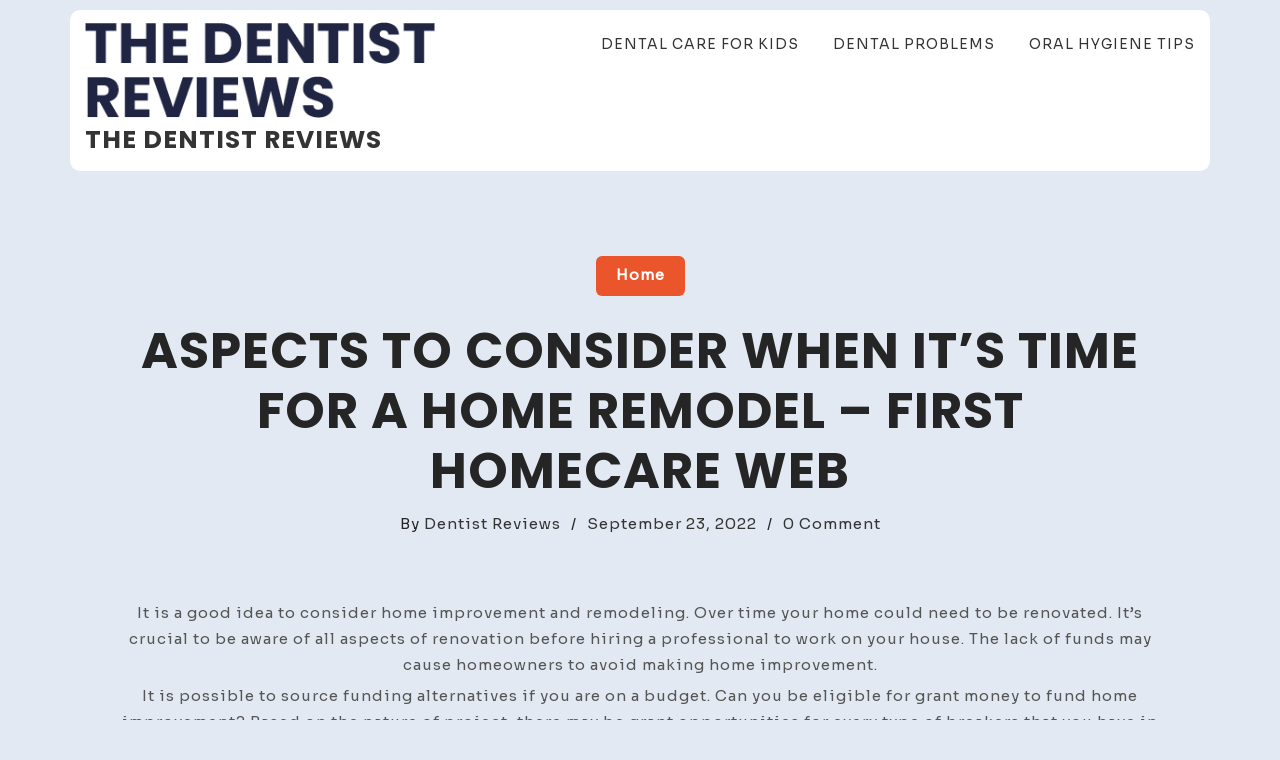

--- FILE ---
content_type: text/css
request_url: https://thedentistreviews.net/wp-content/themes/koyel-blog/assets/css/main-style.css?ver=1.0.7
body_size: 1541
content:
body {
	background: #E2E9F3;
	font-size: 15px;
    line-height: 26px;
    letter-spacing: 1px;
    position:relative;
    font-family: 'Sora', sans-serif;
    font-weight: 400;
    -ms-word-wrap: break-word;
    word-wrap: break-word;
}
h1,h2,h3,h4,h5,h6 {
    text-transform: capitalize;
    margin:0 0 10px;
    font-family: 'Poppins', sans-serif;
    font-weight: 700;
    -ms-word-wrap: break-word;
    word-wrap: break-word;
}
.page .site-branding, 
.single .site-branding, 
.search .site-branding, 
.archive .site-branding, 
.error404 .site-branding {
	padding-top: 7px;
}
.header-area {
	padding: 10px 0;
	background: transparent;
}
.container-bg {
	background: #fff;
	border-radius: 10px;
	padding-top: 5px;
	padding-bottom: 5px;
}
.mainmenu ul li {
	float: inherit;
	display: inline-block;
}
.mainmenu ul li ul li {
	width: inherit;
}
.mainmenu li a {
	padding-left: 25px;
	padding-right: 0px;
	text-align: left;
}
.mainmenu ul li ul {
	width: 151px;
}
.mainmenu .menu-item-has-children::after {
	right: -17px;
}
.mainmenu li:hover a, 
.mainmenu li.menu-item-has-children:hover::after,
.mainmenu li.active a {
	color: #ea552b;
}
article.post{
	margin-bottom: 30px;
	padding: 30px;
	background-color: #fff;
}
article.page {
	margin-bottom: 30px;
	background-color: transparent;
	border-radius: 0px;
	padding: 30px;
}
.search-area  article.page {
	background-color: #fff;
}
.single-area article.post{
	margin-bottom: 30px;
	padding: 30px;
	background-color: transparent;
}
.blog-area .posted-on a {
	margin-bottom: 20px;
	font-size: 16px;
	font-weight: 500;
	color: #000;
	display: block;
}
.posted-on a:hover {
	color: #EA552B;
	text-decoration: none;
}
.entry-footer span, 
.entry-meta span {
	margin-right: 0px;
}
.entry-title {
	font-size: 20px;
	text-transform: uppercase;
	line-height: 26px;
}
.entry-title a, 
.entry-footer span a, 
.entry-meta a {
	color: #000;
}
.entry-title a:hover, 
.entry-footer span a:hover, 
.entry-meta a:hover {
	color: #EA552B;
	text-decoration: none;
}
.single-img {
	margin-top: 20px;
	margin-bottom: 20px;
}
.more-btn {
	text-transform: capitalize;
	color: #000000;
	font-weight: 700;
	font-size: 16px;
	position: relative;
	transition: all linear 0.3s;
	-webkit-transition: all linear 0.3s;
	-moz-transition: all linear 0.3s;
	-ms-transition: all linear 0.3s;
	-o-transition: all linear 0.3s;
	text-decoration: none;
	margin-top: 10px;
}
.more-btn  i {
	margin-left: 5px;
}
a.more-btn:hover {
	color: #EA552B;
	text-decoration: none;
}
.widget {
	margin-bottom: 30px;
	padding: 30px;
	background-color: #fff;
}
.widget:first-child {
	padding-top: 30px;
}
.widget ol li, 
.widget ul li {
	border-bottom: 1px solid #E2E9F3;
	padding-bottom: 5px;
	margin-bottom: 5px;
}
.widget a:hover {
	color: #EA552B;
	text-decoration: none;
}
.widget ol li:last-child, 
.widget ul li:last-child {
	border-bottom: 0px solid #E2E9F3;
	padding-bottom: 0px;
	margin-bottom: 0px;
}
.single-area {
	text-align: center;
}
.single-cat-links a {
	background: #EA552B;
	color: #fff;
	padding: 6px 20px 8px 20px;
	font-weight: 600;
	border-radius: 6px;
	display: inline-block;
	margin-top: 45px;
	text-decoration: none;
}
.search-breadcrumbs-area {
	padding-top: 25px;
	margin-bottom: 50px;
}
.search-title {
	font-size: 25px;
	text-transform: uppercase;
	margin-top: 25px;
}
.single-title {
	font-size: 50px;
	text-transform: uppercase;
	margin-top: 25px;
}
article.page .single-entry-meta a,
.single-entry-meta a {
	text-decoration: none;
	font-weight: 500;
}
article.page .single-entry-meta a {
	display: inline-block;
}
.single-entry-meta a:hover {
	color: #EA552B;
}
.line {
	margin-right: 10px;
	margin-left: 5px;
}
.single-entry-meta .posted-on a,
.single-entry-meta .byline a{
	margin-right: 5px;
}
.single-area-img {
	padding-top: 100px;
	margin-bottom: 20px;
}
.padding-top {
	padding-top: 50px;
}
.nav-links a {
	color: #000;
	text-decoration: none;
	background-color: transparent;
}
.nav-links a:hover, 
.page-links a:hover {
	border-color: #EA552B;
	background-color: #EA552B;
}
.comments-area {
	text-align: left;
}
.comment-form input[type="text"]:hover, 
.comment-form input[type="text"]:focus, 
.comment-form input[type="email"]:hover, 
.comment-form input[type="email"]:focus, 
.comment-form input[type="url"]:hover, 
.comment-form input[type="url"]:focus, 
.comment-form textarea:hover, 
.comment-form textarea:focus {
	border: 1px solid #EA552B;
}
.comment-form input[type="submit"] {
	background: #000;
}
.comment-form input[type="submit"]:hover {
	background: #EA552B;
}
.wp-block-quote {
	background-color: #fff;
	padding: 20px;
}
.comment-list li.comment {
	border-bottom: 1px solid #fff;
	background-color: #fff;
}
.footer-area {
	border-top: 0px solid #ddd;
	text-align: left;
	background: #000;
	color: #fff;
}
.copyright a,
.copyright p {
	color: #fff;
}
.footer-area .social {
    float: right;
    margin-top: 5px;
}
.social li {
    display: inline-block;
    margin-right: 10px;
    color:#fff;
    font-weight:500;
}
.social li:last-child{
    margin-right:0;
}
.social a {
    display: block;
    width: 26px;
    height: 26px;
    line-height: 26px;
    text-align: center;
    color: #fff;
    border-radius: 100%;
}
/* Tablet Layout */
@media (min-width: 768px) and (max-width: 991px) {
	.footer-area {
		text-align: inherit;
		text-align: center;
	}
	.footer-area .social {
		float: inherit;
		text-align: center;
	}
	.nav-previous {
		float: inherit;
		width: 100%;
		text-align: center;
		font-size: inherit;
	}
	.nav-next {
		text-align: center;
		width: 100%;
		float: inherit;
		font-size: inherit;
	}
}

/* Wide Mobile Layout */
@media (min-width: 481px) and (max-width: 767px) {
	.widget:first-child {
	    margin-top: 30px;
	 }
	.footer-area {
		text-align: inherit;
		text-align: center;
	}
	.footer-area .social {
		float: inherit;
		text-align: center;
	}
	.nav-previous {
		float: inherit;
		width: 100%;
		text-align: center;
		font-size: inherit;
	}
	.nav-next {
		text-align: center;
		width: 100%;
		float: inherit;
		font-size: inherit;
	}
}

/* Mobile Layout*/
@media (min-width: 320px) and (max-width: 480px) {
	.posts-navigation {
		margin-bottom: 30px;
	}
	.nav-previous {
		float: inherit;
		width: 100%;
		text-align: center;
		font-size: inherit;
	}
	.nav-next {
		text-align: center;
		width: 100%;
		float: inherit;
		font-size: inherit;
	}
	.footer-area {
		text-align: inherit;
		text-align: center;
	}
	.footer-area .social {
		float: inherit;
		text-align: center;
	}
}
